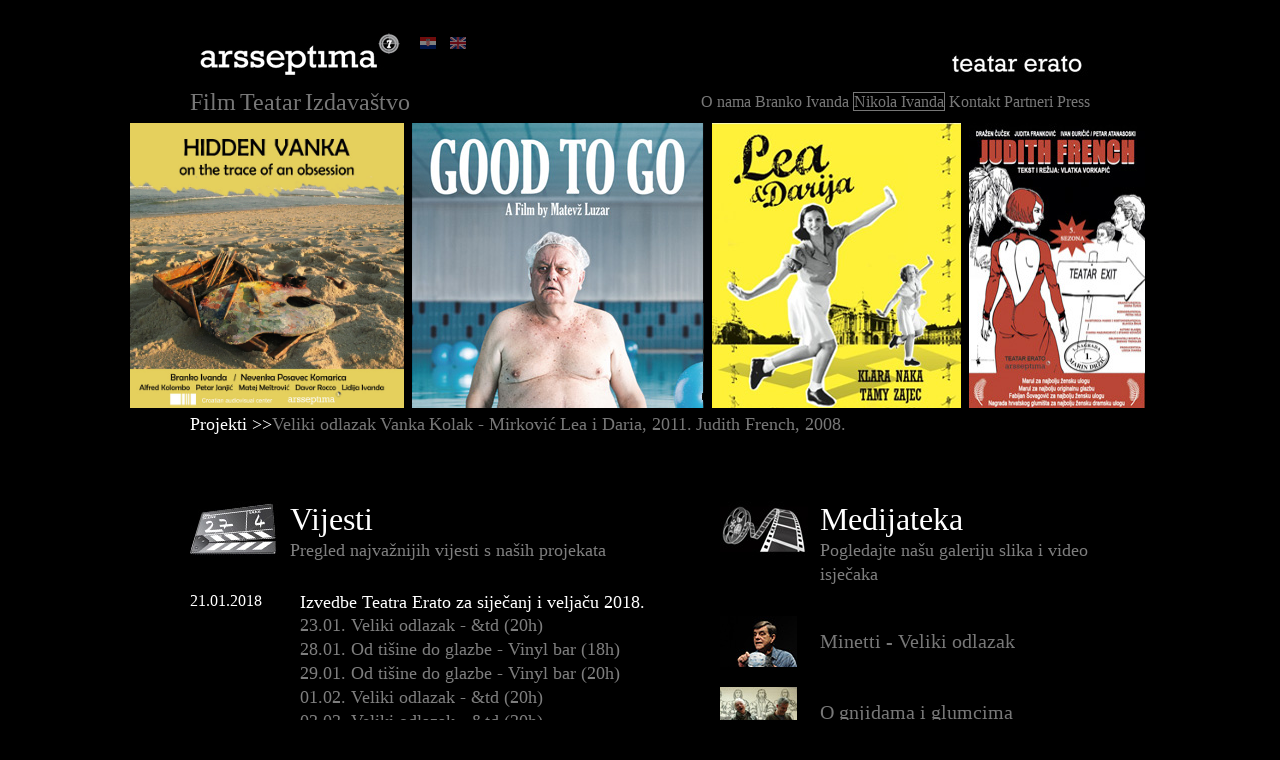

--- FILE ---
content_type: text/html; charset=utf-8
request_url: http://ars7.hr/en/node/55
body_size: 3810
content:
<!DOCTYPE html PUBLIC "-//W3C//DTD XHTML 1.0 Strict//EN" "http://www.w3.org/TR/xhtml1/DTD/xhtml1-strict.dtd">
<html xmlns="http://www.w3.org/1999/xhtml" xml:lang="hr" lang="hr" dir="ltr">
<head>
<meta http-equiv="Content-Type" content="text/html; charset=utf-8" />
<meta http-equiv="Content-Type" content="text/html; charset=UTF-8" />
<title>Vijesti | ars septima</title>
<meta http-equiv="Content-Type" content="text/html; charset=utf-8" />
<link rel="shortcut icon" href="/sites/all/themes/jagran_ars/favicon.ico" type="image/x-icon" />
<link type="text/css" rel="stylesheet" media="all" href="/modules/node/node.css?c" />
<link type="text/css" rel="stylesheet" media="all" href="/modules/system/defaults.css?c" />
<link type="text/css" rel="stylesheet" media="all" href="/modules/system/system.css?c" />
<link type="text/css" rel="stylesheet" media="all" href="/modules/system/system-menus.css?c" />
<link type="text/css" rel="stylesheet" media="all" href="/modules/user/user.css?c" />
<link type="text/css" rel="stylesheet" media="all" href="/sites/all/modules/cck-backup/cck-2.6/theme/content-module.css?c" />
<link type="text/css" rel="stylesheet" media="all" href="/sites/all/modules/ctools/css/ctools.css?c" />
<link type="text/css" rel="stylesheet" media="all" href="/sites/all/modules/date/date.css?c" />
<link type="text/css" rel="stylesheet" media="all" href="/sites/all/modules/date/date_popup/themes/datepicker.css?c" />
<link type="text/css" rel="stylesheet" media="all" href="/sites/all/modules/date/date_popup/themes/jquery.timeentry.css?c" />
<link type="text/css" rel="stylesheet" media="all" href="/sites/all/modules/filefield/filefield.css?c" />
<link type="text/css" rel="stylesheet" media="all" href="/sites/all/modules/cck-backup/cck-2.6/modules/fieldgroup/fieldgroup.css?c" />
<link type="text/css" rel="stylesheet" media="all" href="/sites/all/modules/views/css/views.css?c" />
<link type="text/css" rel="stylesheet" media="all" href="/sites/all/themes/jagran_ars/style.css?c" />
<link type="text/css" rel="stylesheet" media="all" href="/sites/all/themes/jagran_ars/shadowbox/shadowbox.css?c" />
<script type="text/javascript" src="/sites/all/modules/jquery_update/replace/jquery.min.js?c"></script>
<script type="text/javascript" src="/misc/drupal.js?c"></script>
<script type="text/javascript" src="/sites/all/themes/jagran_ars/script.js?c"></script>
<script type="text/javascript" src="/sites/all/themes/jagran_ars/shadowbox/shadowbox.js?c"></script>
<script type="text/javascript">
<!--//--><![CDATA[//><!--
jQuery.extend(Drupal.settings, { "basePath": "/", "jcarousel": { "ajaxPath": "/jcarousel/ajax/views" } });
//--><!]]>
</script>
<script type="text/javascript"></script>
<script type="text/javascript">

  var _gaq = _gaq || [];
  _gaq.push(['_setAccount', 'UA-10783434-5']);
  _gaq.push(['_trackPageview']);

  (function() {
    var ga = document.createElement('script'); ga.type = 'text/javascript'; ga.async = true;
    ga.src = ('https:' == document.location.protocol ? 'https://ssl' : 'http://www') + '.google-analytics.com/ga.js';
    var s = document.getElementsByTagName('script')[0]; s.parentNode.insertBefore(ga, s);
  })();

</script>
</head>

<body class="front not-logged-in page-naslovnica two-sidebars i18n-hr">
<div id="wrapper">
<div id="header">
<div id="block-locale-0" class="block block-locale">
  <h2>Languages</h2>

  <div class="content">
    <ul><li class="hr first active"><a href="/" class="language-link active"><img src="/sites/all/modules/languageicons/flags/hr.png" alt="Hrvatski" title="Hrvatski"  class="language-icon" width="16" height="12" /></a></li>
<li class="en last"><a href="/en" class="language-link"><img src="/sites/all/modules/languageicons/flags/en.png" alt="English" title="English"  class="language-icon" width="16" height="12" /></a></li>
</ul>  </div>
</div>
<div id="block-block-14" class="block block-block">

  <div class="content">
    <div id="erato_logo"></div>
  </div>
</div>
<!-- site name -->
<div id="headerInner">
<!-- search box -->
</div>
</div>
<div id="topnav"><div id="block-menu-primary-links" class="block block-menu">
  <h2>Primary links</h2>

  <div class="content">
    <ul class="menu"><li class="leaf first"><a href="/film" title="">Film</a></li>
<li class="leaf"><a href="/teatar" title="">Teatar</a></li>
<li class="leaf last"><a href="/izdavastvo" title="">Izdavaštvo</a></li>
</ul>  </div>
</div>
<div id="block-menu-secondary-links" class="block block-menu">
  <h2>Secondary links</h2>

  <div class="content">
    <ul class="menu"><li class="leaf first"><a href="/node/1" title="O nama">O nama</a></li>
<li class="leaf"><a href="/node/2" title="Branko Ivanda">Branko Ivanda</a></li>
<li class="leaf"><a href="/node/34" title="niko">Nikola Ivanda</a></li>
<li class="leaf"><a href="/node/3" title="">Kontakt</a></li>
<li class="leaf"><a href="/node/13" title="Partneri">Partneri</a></li>
<li class="leaf last"><a href="/node/4" title="Press">Press</a></li>
</ul>  </div>
</div>
<div class="clearBoth"></div>
</div>
<div id="top">
<div id="block-block-2" class="block block-block">

  <div class="content">
    <p><a href="?q=node/62"><img class="first_top" src="http://ars7.hr/sites/all/themes/jagran_ars/images/vanka-web.jpg" width="274" height="285" /></a><a href="?q=node/45"><img class="top" src="http://ars7.hr/sites/all/themes/jagran_ars/images/front-top-goodtogo.jpg" width="292" height="285" /></a><a href="?q=node/5"><img class="top" src="http://ars7.hr/sites/all/themes/jagran_ars/images/front-top-leaanddarija.jpg" width="249" height="285" /></a><a href="?q=node/6"><img class="top" src="http://ars7.hr/sites/all/themes/jagran_ars/images/front-top-judithfrench.jpg" width="176" height="285" /></a></p>
<!-- <a href="?q=node/55"><img class="top" src="http://ars7.hr/sites/all/themes/jagran_ars/images/front-top-kic.jpg" width="274" height="285"></a> --><!-- <a href="?q=node/55"><img class="top" src="http://ars7.hr/sites/all/themes/jagran_ars/images/front-top-kic.jpg" width="274" height="285"></a> --><div class="clearLeft"></div>
  </div>
</div>
<div id="block-block-3" class="block block-block">

  <div class="content">
    <p>Projekti &gt;&gt;</p>
  </div>
</div>
<div id="block-menu-menu-projekti" class="block block-menu">
  <h2>Projekti</h2>

  <div class="content">
    <ul class="menu"><li class="leaf first"><a href="/node/73" title="">Veliki odlazak</a></li>
<li class="leaf"><a href="/node/62" title="">Vanka</a></li>
<li class="leaf"><a href="/node/42" title="">Kolak - Mirković</a></li>
<li class="leaf"><a href="/node/5" title="">Lea i Daria, 2011.</a></li>
<li class="leaf last"><a href="/node/6" title="">Judith French, 2008.</a></li>
</ul>  </div>
</div>
</div>
<div id="main">
<!-- left -->    
	<div id="left">
	<div id="block-block-4" class="block block-block">

  <div class="content">
    <div id="vijesti_label">
<h1>Vijesti</h1>
<p>Pregled najvažnijih vijesti s naših projekata</p>
</div>
  </div>
</div>
	<div class="view view-blog-front view-id-blog_front view-display-id-page_1 view-dom-id-1">
    
  
  
      <div class="view-content">
        <div class="views-row views-row-1 views-row-odd views-row-first">
      
  <div class="views-field-field-dateuser-value">
                <span class="field-content"><span class="date-display-single">21.01.2018</span></span>
  </div>
  
  <div class="views-field-title">
                <span class="field-content"><a href="/node/89">Izvedbe Teatra Erato za siječanj i veljaču 2018.</a></span>
  </div>
  
  <div class="views-field-body">
                <div class="field-content"><p>23.01. Veliki odlazak - &amp;td (20h)<br />
28.01. Od tišine do glazbe - Vinyl bar (18h)<br />
29.01. Od tišine do glazbe - Vinyl bar (20h)<br />
01.02.  Veliki odlazak - &amp;td (20h)<br />
02.02.  Veliki odlazak - &amp;td (20h)<br />
05.02. Od tišine do glazbe - Zapruđe (karte nisu u slobodnoj...</div>
  </div>
  </div>
  <div class="views-row views-row-2 views-row-even">
      
  <div class="views-field-field-dateuser-value">
                <span class="field-content"><span class="date-display-single">27.11.2017</span></span>
  </div>
  
  <div class="views-field-title">
                <span class="field-content"><a href="/node/87">Stube Helene Modell</a></span>
  </div>
  
  <div class="views-field-body">
                <div class="field-content"><p>Stube Helene Modell</p>
<p>„Stube Helene Modell“ N.Lukačevića u režiji Marka Jurage, izvedbi glumice Tene Jeić Gajski, te produkciji Aplauz teatra i Teatra Erato. Predstava će biti premijerno izvedena 07.12.2017. u 20h u kazališnoj dvorani “Lea Deutsch”, Židovske općine u Zagrebu, Palmotićeva 16...</div>
  </div>
  </div>
  <div class="views-row views-row-3 views-row-odd views-row-last">
      
  <div class="views-field-field-dateuser-value">
                <span class="field-content"><span class="date-display-single">27.03.2017</span></span>
  </div>
  
  <div class="views-field-title">
                <span class="field-content"><a href="/node/81">Grožnjan Summer School 2017</a></span>
  </div>
  
  <div class="views-field-body">
                <div class="field-content"><p>Počinju prijave za GroznjanSummerSchool 2017. i traju do 01.05.2017.</p></div>
  </div>
  </div>
    </div>
  
  
  
  
  
  
</div> 	</div>
    <!-- tabs -->
     
<!-- right -->
<div id="right">
<div id="block-block-5" class="block block-block">

  <div class="content">
    <div id="medijateka_label">
<h1>Medijateka</h1>
<p>Pogledajte našu galeriju slika i video isječaka</p>
</div>
  </div>
</div>
<div id="block-block-1" class="block block-block">

  <div class="content">
    <div id="zj_foto" class="gallery_item">
<a href="http://ars7.hr/sites/all/themes/jagran_ars/images/zdenko-odlazak/zdenko-veliki-odlazak-01.jpg" rel="shadowbox[zj]" title="photo by Tomislav Čuveljak">Minetti - Veliki odlazak</a><br />
<a href="http://ars7.hr/sites/all/themes/jagran_ars/images/zdenko-odlazak/zdenko-veliki-odlazak-02.jpg" rel="shadowbox[zj]" title="photo by Tomislav Čuveljak" style="display:none">Minetti - Veliki odlazak</a><br />
<a href="http://ars7.hr/sites/all/themes/jagran_ars/images/zdenko-odlazak/zdenko-veliki-odlazak-03.jpg" rel="shadowbox[zj]" style="display:none" title="photo by Tomislav Čuveljak">Minetti - Veliki odlazak</a><br />
<a href="http://ars7.hr/sites/all/themes/jagran_ars/images/zdenko-odlazak/zdenko-veliki-odlazak-04.jpg" rel="shadowbox[zj]" style="display:none" title="photo by Tomislav Čuveljak">Minetti - Veliki odlazak</a><br />
<a href="http://ars7.hr/sites/all/themes/jagran_ars/images/zdenko-odlazak/zdenko-veliki-odlazak-05.jpg" rel="shadowbox[zj]" style="display:none" title="photo by Tomislav Čuveljak">Minetti - Veliki odlazak</a><br />
<a href="http://ars7.hr/sites/all/themes/jagran_ars/images/zdenko-odlazak/zdenko-veliki-odlazak-06.jpg" rel="shadowbox[zj]" style="display:none" title="photo by Tomislav Čuveljak">Minetti - Veliki odlazak</a><br />
<a href="http://ars7.hr/sites/all/themes/jagran_ars/images/zdenko-odlazak/zdenko-veliki-odlazak-07.jpg" rel="shadowbox[zj]" style="display:none" title="photo by Tomislav Čuveljak">Minetti - Veliki odlazak</a><br />
<a href="http://ars7.hr/sites/all/themes/jagran_ars/images/zdenko-odlazak/zdenko-veliki-odlazak-08.jpg" rel="shadowbox[zj]" style="display:none" title="photo by Tomislav Čuveljak">Minetti - Veliki odlazak</a><br />
<a href="http://ars7.hr/sites/all/themes/jagran_ars/images/zdenko-odlazak/zdenko-veliki-odlazak-09.jpg" rel="shadowbox[zj]" style="display:none" title="photo by Tomislav Čuveljak">Minetti - Veliki odlazak</a><br />
<a href="http://ars7.hr/sites/all/themes/jagran_ars/images/zdenko-odlazak/zdenko-veliki-odlazak-10.jpg" rel="shadowbox[zj]" style="display:none" title="photo by Tomislav Čuveljak">Minetti - Veliki odlazak</a><br />
<a href="http://ars7.hr/sites/all/themes/jagran_ars/images/zdenko-odlazak/zdenko-veliki-odlazak-11.jpg" rel="shadowbox[zj]" style="display:none" title="photo by Tomislav Čuveljak">Minetti - Veliki odlazak</a><br />
<a href="http://ars7.hr/sites/all/themes/jagran_ars/images/zdenko-odlazak/zdenko-veliki-odlazak-12.jpg" rel="shadowbox[zj]" style="display:none" title="photo by Tomislav Čuveljak">Minetti - Veliki odlazak</a><br />
<a href="http://ars7.hr/sites/all/themes/jagran_ars/images/zdenko-odlazak/zdenko-veliki-odlazak-13.jpg" rel="shadowbox[zj]" style="display:none" title="photo by Tomislav Čuveljak">Minetti - Veliki odlazak</a><br />
<a href="http://ars7.hr/sites/all/themes/jagran_ars/images/zdenko-odlazak/zdenko-veliki-odlazak-14.jpg" rel="shadowbox[zj]" style="display:none" title="photo by Tomislav Čuveljak">Minetti - Veliki odlazak</a><br />
<a href="http://ars7.hr/sites/all/themes/jagran_ars/images/zdenko-odlazak/zdenko-veliki-odlazak-15.jpg" rel="shadowbox[zj]" style="display:none" title="photo by Tomislav Čuveljak">Minetti - Veliki odlazak</a><br />
<a href="http://ars7.hr/sites/all/themes/jagran_ars/images/zdenko-odlazak/zdenko-veliki-odlazak-16.jpg" rel="shadowbox[zj]" style="display:none" title="photo by Tomislav Čuveljak">Minetti - Veliki odlazak</a>
</div>
<div id="gg_foto" class="gallery_item">
<a href="http://ars7.hr/sites/all/themes/jagran_ars/images/dz-glumci-gnjide-1.jpg" rel="shadowbox[gg]">O gnjidama i glumcima</a><br />
<a href="http://ars7.hr/sites/all/themes/jagran_ars/images/dz-glumci-gnjide-2.jpg" rel="shadowbox[gg]" style="display:none">O gnjidama i glumcima</a>
</div>
<div id="jf_photo" class="gallery_item">
<a href="http://ars7.hr/sites/all/themes/jagran_ars/images/jf_predstava/jf_001.jpg" rel="shadowbox[judithfrench]">Judith French predstava<span class="vazno"> *</span></a><br />
<a href="http://ars7.hr/sites/all/themes/jagran_ars/images/jf_predstava/jf_002.jpg" rel="shadowbox[judithfrench]" style="display:none">Judith French predstava</a><br />
<a href="http://ars7.hr/sites/all/themes/jagran_ars/images/jf_predstava/jf_003.jpg" rel="shadowbox[judithfrench]" style="display:none">Judith French predstava</a><br />
<a href="http://ars7.hr/sites/all/themes/jagran_ars/images/jf_predstava/jf_004.jpg" rel="shadowbox[judithfrench]" style="display:none">Judith French predstava</a><br />
<a href="http://ars7.hr/sites/all/themes/jagran_ars/images/jf_predstava/jf_005.jpg" rel="shadowbox[judithfrench]" style="display:none">Judith French predstava</a><br />
<a href="http://ars7.hr/sites/all/themes/jagran_ars/images/jf_predstava/jf_006.jpg" rel="shadowbox[judithfrench]" style="display:none">Judith French predstava</a><br />
<a href="http://ars7.hr/sites/all/themes/jagran_ars/images/jf_predstava/jf_007.jpg" rel="shadowbox[judithfrench]" style="display:none">Judith French predstava</a><br />
<a href="http://ars7.hr/sites/all/themes/jagran_ars/images/jf_predstava/jf_008.jpg" rel="shadowbox[judithfrench]" style="display:none">Judith French predstava</a><br />
<a href="http://ars7.hr/sites/all/themes/jagran_ars/images/jf_predstava/jf_009.jpg" rel="shadowbox[judithfrench]" style="display:none">Judith French predstava</a><br />
<a href="http://ars7.hr/sites/all/themes/jagran_ars/images/jf_predstava/jf_010.jpg" rel="shadowbox[judithfrench]" style="display:none">Judith French predstava</a>
</div>
<div id="ld_video" class="gallery_item">
<a href="http://www.youtube.com/v/y260GLvaslk?fs=1&amp;hl=en_US" rel="shadowbox;width=480;height=385">Dječje carstvo, teaser (9 min.)<span class="vazno"> *</span></a>
</div>
<div id="ld_galerija" class="gallery_item">
<a href="http://ars7.hr/sites/all/themes/jagran_ars/images/ld_film/f_branko.jpg" rel="shadowbox[leadarija]">Lea i Darija foto galerija<span class="vazno"> *</span></a><br />
<a href="http://ars7.hr/sites/all/themes/jagran_ars/images/ld_film/f_tami.jpg" rel="shadowbox[leadarija]" style="display:none">Lea i Darija foto galerija</a><br />
<a href="http://ars7.hr/sites/all/themes/jagran_ars/images/ld_film/f_atmosfera.jpg" rel="shadowbox[leadarija]" style="display:none">Lea i Darija foto galerija</a><br />
<a href="http://ars7.hr/sites/all/themes/jagran_ars/images/ld_film/f_branko-i-pivac.jpg" rel="shadowbox[leadarija]" style="display:none">Lea i Darija foto galerija</a><br />
<a href="http://ars7.hr/sites/all/themes/jagran_ars/images/ld_film/f_klara.jpg" rel="shadowbox[leadarija]" style="display:none">Lea i Darija foto galerija</a><br />
<a href="http://ars7.hr/sites/all/themes/jagran_ars/images/ld_film/f_branko_1.jpg" rel="shadowbox[leadarija]" style="display:none">Lea i Darija foto galerija</a><br />
<a href="http://ars7.hr/sites/all/themes/jagran_ars/images/ld_film/f_klara-klize.jpg" rel="shadowbox[leadarija]" style="display:none">Lea i Darija foto galerija</a><br />
<a href="http://ars7.hr/sites/all/themes/jagran_ars/images/ld_film/f_guzva.jpg" rel="shadowbox[leadarija]" style="display:none">Lea i Darija foto galerija</a><br />
<a href="http://ars7.hr/sites/all/themes/jagran_ars/images/ld_film/f_zrinka-i-klara.jpg" rel="shadowbox[leadarija]" style="display:none">Lea i Darija foto galerija</a><br />
<a href="http://ars7.hr/sites/all/themes/jagran_ars/images/ld_film/f_branko-klara-tami.jpg" rel="shadowbox[leadarija]" style="display:none">Lea i Darija foto galerija</a><a href="http://ars7.hr/sites/all/themes/jagran_ars/images/ld_film/_Z9G9379.jpg" rel="shadowbox[leadarija]" style="display:none">Lea i Daria foto galerija</a><a href="http://ars7.hr/sites/all/themes/jagran_ars/images/ld_film/20100725-_Z9G3359.jpg" rel="shadowbox[leadarija]" style="display:none">Lea i Darija foto galerija</a><a href="http://ars7.hr/sites/all/themes/jagran_ars/images/ld_film/20100728-_Z9G3734.jpg" rel="shadowbox[leadarija]" style="display:none">Lea i Darija foto galerija</a><a href="http://ars7.hr/sites/all/themes/jagran_ars/images/ld_film/20100615-_Z9G3385.jpg" rel="shadowbox[leadarija]" style="display:none">Lea i Darija foto galerija</a><a href="http://ars7.hr/sites/all/themes/jagran_ars/images/ld_film/20100625-_Z9G6254.jpg" rel="shadowbox[leadarija]" style="display:none">Lea i Darija foto galerija</a><a href="http://ars7.hr/sites/all/themes/jagran_ars/images/ld_film/20100707-_Z9G0377.jpg" rel="shadowbox[leadarija]" style="display:none">Lea i Darija foto galerija</a><a href="http://ars7.hr/sites/all/themes/jagran_ars/images/ld_film/20100725-_Z9G3469.jpg" rel="shadowbox[leadarija]" style="display:none">Lea i Darija foto galerija</a><a href="http://ars7.hr/sites/all/themes/jagran_ars/images/ld_film/20100724-_Z9G2524.jpg" rel="shadowbox[leadarija]" style="display:none">Lea i Darija foto galerija</a><a href="http://ars7.hr/sites/all/themes/jagran_ars/images/ld_film/20100618-_Z9G4165.jpg" rel="shadowbox[leadarija]" style="display:none">Lea i Darija foto galerija</a><a href="http://ars7.hr/sites/all/themes/jagran_ars/images/ld_film/20100619-_Z9G4496.jpg" rel="shadowbox[leadarija]" style="display:none">Lea i Darija foto galerija</a><a href="http://ars7.hr/sites/all/themes/jagran_ars/images/ld_film/20100709-_Z9G0983.jpg" rel="shadowbox[leadarija]" style="display:none">Lea i Darija foto galerija</a><a href="http://ars7.hr/sites/all/themes/jagran_ars/images/ld_film/20100618-_Z9G4061.jpg" rel="shadowbox[leadarija]" style="display:none">Lea i Darija foto galerija</a><a href="http://ars7.hr/sites/all/themes/jagran_ars/images/ld_film/20100713-_Z9G0981.jpg" rel="shadowbox[leadarija]" style="display:none">Lea i Darija foto galerija</a><a href="http://ars7.hr/sites/all/themes/jagran_ars/images/ld_film/20100626-_Z9G6454-4.jpg" rel="shadowbox[leadarija]" style="display:none">Lea i Darija foto galerija</a><a href="http://ars7.hr/sites/all/themes/jagran_ars/images/ld_film/20100623-_Z9G5322.jpg" rel="shadowbox[leadarija]" style="display:none">Lea i Darija foto galerija</a><a href="http://ars7.hr/sites/all/themes/jagran_ars/images/ld_film/_Z9G1141.jpg" rel="shadowbox[leadarija]" style="display:none">Lea i Darija foto galerija</a><a href="http://ars7.hr/sites/all/themes/jagran_ars/images/ld_film/20100621-IMG_5249.jpg" rel="shadowbox[leadarija]" style="display:none">Lea i Darija foto galerija</a><a href="http://ars7.hr/sites/all/themes/jagran_ars/images/ld_film/20100629-_Z9G7548.jpg" rel="shadowbox[leadarija]" style="display:none">Lea i Darija foto galerija</a><a href="http://ars7.hr/sites/all/themes/jagran_ars/images/ld_film/20100707-_Z9G0524.jpg" rel="shadowbox[leadarija]" style="display:none">Lea i Darija foto galerija</a><a href="http://ars7.hr/sites/all/themes/jagran_ars/images/ld_film/20100728-_Z9G3933.jpg" rel="shadowbox[leadarija]" style="display:none">Lea i Darija foto galerija</a><a href="http://ars7.hr/sites/all/themes/jagran_ars/images/ld_film/20100623-_Z9G5427.jpg" rel="shadowbox[leadarija]" style="display:none">Lea i Darija foto galerija</a><a href="http://ars7.hr/sites/all/themes/jagran_ars/images/ld_film/20100725-_Z9G3511.jpg" rel="shadowbox[leadarija]" style="display:none">Lea i Darija foto galerija</a><a href="http://ars7.hr/sites/all/themes/jagran_ars/images/ld_film/20100626-_Z9G6407.jpg" rel="shadowbox[leadarija]" style="display:none">Lea i Darija foto galerija</a><a href="http://ars7.hr/sites/all/themes/jagran_ars/images/ld_film/20100625-_Z9G6194.jpg" rel="shadowbox[leadarija]" style="display:none">Lea i Darija foto galerija</a><a href="http://ars7.hr/sites/all/themes/jagran_ars/images/ld_film/20100623-_Z9G5481.jpg" rel="shadowbox[leadarija]" style="display:none">Lea i Darija foto galerija</a><a href="http://ars7.hr/sites/all/themes/jagran_ars/images/ld_film/20100703-_Z9G8538.jpg" rel="shadowbox[leadarija]" style="display:none">Lea i Darija foto galerija</a><a href="http://ars7.hr/sites/all/themes/jagran_ars/images/ld_film/_Z9G1626.jpg" rel="shadowbox[leadarija]" style="display:none">Lea i Darija foto galerija</a><a href="http://ars7.hr/sites/all/themes/jagran_ars/images/ld_film/20100725-_Z9G3305.jpg" rel="shadowbox[leadarija]" style="display:none">Lea i Darija foto galerija</a><a href="http://ars7.hr/sites/all/themes/jagran_ars/images/ld_film/20100709-_Z9G1108.jpg" rel="shadowbox[leadarija]" style="display:none">Lea i Darija foto galerija</a><a href="http://ars7.hr/sites/all/themes/jagran_ars/images/ld_film/20100724-_Z9G2512.jpg" rel="shadowbox[leadarija]" style="display:none">Lea i Darija foto galerija</a><a href="http://ars7.hr/sites/all/themes/jagran_ars/images/ld_film/20100725-_Z9G3128.jpg" rel="shadowbox[leadarija]" style="display:none">Lea i Darija foto galerija</a><a href="http://ars7.hr/sites/all/themes/jagran_ars/images/ld_film/_Z9G9393.jpg" rel="shadowbox[leadarija]" style="display:none">Lea i Darija foto galerija</a><a href="http://ars7.hr/sites/all/themes/jagran_ars/images/ld_film/20100705-_Z9G9874.jpg" rel="shadowbox[leadarija]" style="display:none">Lea i Darija foto galerija</a><a href="http://ars7.hr/sites/all/themes/jagran_ars/images/ld_film/20100619-_Z9G4415.jpg" rel="shadowbox[leadarija]" style="display:none">Lea i Darija foto galerija</a><a href="http://ars7.hr/sites/all/themes/jagran_ars/images/ld_film/20100724-_Z9G2601.jpg" rel="shadowbox[leadarija]" style="display:none">Lea i Darija foto galerija</a><a href="http://ars7.hr/sites/all/themes/jagran_ars/images/ld_film/20100709-_Z9G0831.jpg" rel="shadowbox[leadarija]" style="display:none">Lea i Darija foto galerija</a><a href="http://ars7.hr/sites/all/themes/jagran_ars/images/ld_film/20100703-_Z9G8260.jpg" rel="shadowbox[leadarija]" style="display:none">Lea i Darija foto galerija</a><a href="http://ars7.hr/sites/all/themes/jagran_ars/images/ld_film/20100703-_Z9G8488.jpg" rel="shadowbox[leadarija]" style="display:none">Lea i Darija foto galerija</a><a href="http://ars7.hr/sites/all/themes/jagran_ars/images/ld_film/20100624-_Z9G5808.jpg" rel="shadowbox[leadarija]" style="display:none">Lea i Darija foto galerija</a><a href="http://ars7.hr/sites/all/themes/jagran_ars/images/ld_film/20100709-_Z9G1082.jpg" rel="shadowbox[leadarija]" style="display:none">Lea i Darija foto galerija</a><a href="http://ars7.hr/sites/all/themes/jagran_ars/images/ld_film/20100704-_Z9G9054.jpg" rel="shadowbox[leadarija]" style="display:none">Lea i Darija foto galerija</a><a href="http://ars7.hr/sites/all/themes/jagran_ars/images/ld_film/20100725-_Z9G3108.jpg" rel="shadowbox[leadarija]" style="display:none">Lea i Darija foto galerija</a><a href="http://ars7.hr/sites/all/themes/jagran_ars/images/ld_film/20100625-_Z9G6248.jpg" rel="shadowbox[leadarija]" style="display:none">Lea i Darija foto galerija</a><a href="http://ars7.hr/sites/all/themes/jagran_ars/images/ld_film/20100615-_Z9G3378.jpg" rel="shadowbox[leadarija]" style="display:none">Lea i Darija foto galerija</a><a href="http://ars7.hr/sites/all/themes/jagran_ars/images/ld_film/20100624-_Z9G5842.jpg" rel="shadowbox[leadarija]" style="display:none">Lea i Darija foto galerija</a><a href="http://ars7.hr/sites/all/themes/jagran_ars/images/ld_film/20100621-IMG_5203.jpg" rel="shadowbox[leadarija]" style="display:none">Lea i Darija foto galerija</a><a href="http://ars7.hr/sites/all/themes/jagran_ars/images/ld_film/20100619-_Z9G4432.jpg" rel="shadowbox[leadarija]" style="display:none">Lea i Darija foto galerija</a><a href="http://ars7.hr/sites/all/themes/jagran_ars/images/ld_film/20100625-_Z9G6207.jpg" rel="shadowbox[leadarija]" style="display:none">Lea i Darija foto galerija</a><a href="http://ars7.hr/sites/all/themes/jagran_ars/images/ld_film/20100621-IMG_5228.jpg" rel="shadowbox[leadarija]" style="display:none">Lea i Darija foto galerija</a><a href="http://ars7.hr/sites/all/themes/jagran_ars/images/ld_film/20100724-_Z9G2628.jpg" rel="shadowbox[leadarija]" style="display:none">Lea i Darija foto galerija</a><a href="http://ars7.hr/sites/all/themes/jagran_ars/images/ld_film/20100616-_Z9G3621.jpg" rel="shadowbox[leadarija]" style="display:none">Lea i Darija foto galerija</a><a href="http://ars7.hr/sites/all/themes/jagran_ars/images/ld_film/20100616-_Z9G3646.jpg" rel="shadowbox[leadarija]" style="display:none">Lea i Darija foto galerija</a><a href="http://ars7.hr/sites/all/themes/jagran_ars/images/ld_film/_Z9G9761.jpg" rel="shadowbox[leadarija]" style="display:none">Lea i Darija foto galerija</a><a href="http://ars7.hr/sites/all/themes/jagran_ars/images/ld_film/20100724-_Z9G2726.jpg" rel="shadowbox[leadarija]" style="display:none">Lea i Darija foto galerija</a><a href="http://ars7.hr/sites/all/themes/jagran_ars/images/ld_film/20100705-_Z9G9887.jpg" rel="shadowbox[leadarija]" style="display:none">Lea i Darija foto galerija</a><a href="http://ars7.hr/sites/all/themes/jagran_ars/images/ld_film/20100724-_Z9G2539.jpg" rel="shadowbox[leadarija]" style="display:none">Lea i Darija foto galerija</a><a href="http://ars7.hr/sites/all/themes/jagran_ars/images/ld_film/20100627-_Z9G7065.jpg" rel="shadowbox[leadarija]" style="display:none">Lea i Darija foto galerija</a><a href="http://ars7.hr/sites/all/themes/jagran_ars/images/ld_film/20100623-_Z9G5357.jpg" rel="shadowbox[leadarija]" style="display:none">Lea i Darija foto galerija</a><a href="http://ars7.hr/sites/all/themes/jagran_ars/images/ld_film/_Z9G1515.jpg" rel="shadowbox[leadarija]" style="display:none">Lea i Darija foto galerija</a><a href="http://ars7.hr/sites/all/themes/jagran_ars/images/ld_film/20100618-_Z9G4014.jpg" rel="shadowbox[leadarija]" style="display:none">Lea i Darija foto galerija</a><a href="http://ars7.hr/sites/all/themes/jagran_ars/images/ld_film/20100709-_Z9G1306.jpg" rel="shadowbox[leadarija]" style="display:none">Lea i Darija foto galerija</a><a href="http://ars7.hr/sites/all/themes/jagran_ars/images/ld_film/20100623-_Z9G5460.jpg" rel="shadowbox[leadarija]" style="display:none">Lea i Darija foto galerija</a><a href="http://ars7.hr/sites/all/themes/jagran_ars/images/ld_film/20100725-_Z9G3230.jpg" rel="shadowbox[leadarija]" style="display:none">Lea i Darija foto galerija</a><a href="http://ars7.hr/sites/all/themes/jagran_ars/images/ld_film/20100703-_Z9G8370.jpg" rel="shadowbox[leadarija]" style="display:none">Lea i Darija foto galerija</a><a href="http://ars7.hr/sites/all/themes/jagran_ars/images/ld_film/20100623-_Z9G5447.jpg" rel="shadowbox[leadarija]" style="display:none">Lea i Darija foto galerija</a><a href="http://ars7.hr/sites/all/themes/jagran_ars/images/ld_film/20100709-_Z9G1126.jpg" rel="shadowbox[leadarija]" style="display:none">Lea i Darija foto galerija</a><a href="http://ars7.hr/sites/all/themes/jagran_ars/images/ld_film/20100624-_Z9G5886.jpg" rel="shadowbox[leadarija]" style="display:none">Lea i Darija foto galerija</a><a href="http://ars7.hr/sites/all/themes/jagran_ars/images/ld_film/20100724-_Z9G2675.jpg" rel="shadowbox[leadarija]" style="display:none">Lea i Darija foto galerija</a><a href="http://ars7.hr/sites/all/themes/jagran_ars/images/ld_film/20100621-IMG_5135.jpg" rel="shadowbox[leadarija]" style="display:none">Lea i Daria foto galerija</a><br />
<a href="http://ars7.hr/sites/all/themes/jagran_ars/images/ld_film/20100624-_Z9G5691.jpg" rel="shadowbox[leadarija]" style="display:none">Lea i Daria foto galerija</a>
</div>
<div id="jf_video" class="gallery_item">
<a href="http://ars7.hr/sites/all/themes/jagran_ars/video/juditfrench.flv" rel="shadowbox;width=480;height=385">Judith French video</a>
</div>
<div id="konj_galerija" class="gallery_item">
<a href="http://ars7.hr/sites/all/themes/jagran_ars/images/sb_konj_1.jpg" rel="shadowbox[konjanik]" rel="shadowbox">Konjanik foto galerija</a><br />
<a href="http://ars7.hr/sites/all/themes/jagran_ars/images/sb_konj_2.jpg" rel="shadowbox[konjanik]" rel="shadowbox" style="display:none;">Konjanik foto galerija</a><br />
<a href="http://ars7.hr/sites/all/themes/jagran_ars/images/sb_konj_3.jpg" rel="shadowbox[konjanik]" rel="shadowbox" style="display:none;">Konjanik foto galerija</a><br />
<a href="http://ars7.hr/sites/all/themes/jagran_ars/images/sb_konj_4.jpg" rel="shadowbox[konjanik]" rel="shadowbox" style="display:none;">Konjanik foto galerija</a><br />
<a href="http://ars7.hr/sites/all/themes/jagran_ars/images/sb_konj_5.jpg" rel="shadowbox[konjanik]" rel="shadowbox" style="display:none;">Konjanik foto galerija</a>
</div>
  </div>
</div>
</div>
<div id="footer_main"></div>
</div> <!-- end main -->
<!-- footer -->
<div id="footer">
<div id="footer_inner">
<div id="block-block-6" class="block block-block">

  <div class="content">
    <div id="logo_mini"></div>
<p>Svačićev trg 10<br />
10 000 Zagreb, Hrvatska<br />
Tel. +385 1 48 56 510<br />
E-mail. <a href="mailto:lidija@ars7.hr">lidija@ars7.hr</a></p>
  </div>
</div>
<div id="clearFooter"></div>
</div>
</div>
</div>
<script type="text/javascript">
</script>
</body>
</html>


--- FILE ---
content_type: text/css
request_url: http://ars7.hr/sites/all/themes/jagran_ars/style.css?c
body_size: 7235
content:
* {margin:0;padding:0;text-decoration:none;font-family:Georgia, "Times New Roman", Times, serif;font-weight:100;color:#FFF;}
h2 {font-size:20px;color:#FFF;}
h1 {font-size:32px;color:#FFF;}
p {font-family:Georgia, "Times New Roman", Times, serif;font-size:18px;color:#7E7E7E;line-height:24px;font-weight:100;margin-bottom:10px;}
p.datum {color:white;}
a {text-decoration:none;color:#777777;}
a:hover {color:white}
.node a {color:#900;}
.active {color:#FFF;}
li a.active {color:#FFF;}
.submitted {display:none;}
.translation-link {display:none;}
ul.links {margin-left:20px;line-height:30px;}
ul.links li {padding:0;}
.block ul {padding:0;}
#main .terms-inline {
	margin-bottom:10px;
}
#main .terms-inline .links {
	margin-left: 0;
}

input {
	font-size:0.8em;
	color:black;
}

textarea {
	font-size:0.8em;
	color:black;
}

.imagefield-field_image {
	max-width:100%;
}

.node h3 {font-weight:100;font-size:18px;margin-top:20px;margin-bottom:15px;}
.node h2 {font-size:30px;margin-bottom:20px;}
.node-natuknice {list-style-type:square;list-style-position:inside;}
.node-natuknice li {margin-bottom:10px;color:#CCC;}
.footnote {font-size:14px;line-height:18px;padding:10px;color:#666;}
.quote {font-style:italic;color:#CCC;}
.q_author{display:block;text-align:right;font-style:italic;padding-right: 20px;}
.syno {color:#CCC;}
.vazno {color:#900;font-size:18px;}

body {background:#000;}	
#wrapper{position:relative;width:1020px;margin: 0 auto 0px auto;background:#000;}
#header{position:relative;width:960px;margin:0 auto;height:90px;}
#headerInner{position:absoulute;top:0;left:0;width:300px;height:90px;background:url(images/ars_logo.jpg) no-repeat top left;}
#top {width:1020px;margin:0 auto;height:328px;}
#topnav {width:960px;margin:0 auto;height:23px;position:relative;}
/* Jezici */
#block-locale-0 {position:absolute;top:35px;left:250px;}
#block-locale-0 h2 {display:none;}
#block-locale-0 ul {text-decoration:none;list-style-type:none;}
#block-locale-0 li {display:inline;margin-left:10px;}
/* Film Kazali�te Izdava�tvo */
#block-menu-primary-links{height:33px;float:left;margin-left:30px;}
#block-menu-primary-links h2 {display:none;}
#block-menu-primary-links li.leaf {display:inline;}
#block-menu-primary-links a {font-size:24px;line-height:24px;font-weight:100;}
#block-menu-primary-links a:hover {color:#FFF;}
/* o nama branko ivanda kontakt press partneri*/
#block-menu-secondary-links{height:33px;float:right;margin-right:30px;}
#block-menu-secondary-links h2 {display:none;}
#block-menu-secondary-links li.leaf {display:inline;}
#block-menu-secondary-links a {font-size:16px;line-height:24px;font-weight:100;}
#block-menu-secondary-links a[title="niko"] {border:thin solid #777777;}
#block-menu-secondary-links a:hover {color:#FFF;}
/* projekti */
#block-menu-menu-projekti{height:43px;float:left;}
#block-menu-menu-projekti h2 {display:none;}
#block-menu-menu-projekti li.leaf {display:inline;}
#block-menu-menu-projekti a {font-size:18px;line-height:32px;font-weight:100;}
#block-menu-menu-projekti a:hover {color:#FFF;}
/* projekti label */
#block-block-3, #block-block-10 {float:left;height:43px;margin-left:60px;}
#block-block-3 p, #block-block-10 p {line-height:32px;color:#FFF;margin:0;}
/*  top slike linkovi */
#block-block-2 {width:1020px;height:285px;display:block;}
#block-block-2 a img {-webkit-transition:-webkit-transform 0.2s ease-in;transition:transform 0.2s ease-in;}
#block-block-2 a:hover img {-webkit-transform:scale(1.1);transform:scale(1.1);}
#block-block-7 {width:1020px;height:285px;display:block;}
#block-block-8 {width:1020px;height:285px;display:block;}
#block-block-9 {width:1020px;height:285px;display:block;}
#top .first_top{float:left;margin:0;padding:0;}
#top .top {float:left;margin-left:8px;padding:0;}
#top a {display:inline;}

#main{width:960px;margin:50px auto 0 auto;}
#left{width:510px;margin-left:30px;float:left;}
#vijesti_label {width:510px;background:url(images/icons_vijesti.jpg) no-repeat top left;}
#vijesti_label h1 {margin-left:100px;}
#vijesti_label p {margin-left:100px;}
.blog_thumb_wrapper {margin-top:10px;}
.blog_image_link {display:inline;padding-right:10px;}
.blog_thumb {display:inline;}
.views-row {margin-top:30px;}
.views-field-field-dateuser-value{float:left;}
.views-field-title {margin-left:110px;}
.views-field-title .field-content {font-size:18px;}
.views-field-title a {color:white;}
.views-field-body {margin-left:110px;}

#right{width:400px;float:left;margin-left:20px;}
/* Medijateka */
#medijateka_label {width:400px;background:url(images/icons_medija.jpg) no-repeat top left;}
#medijateka_label h1 {margin-left:100px;}
#medijateka_label p {margin-left:100px;}
.gallery_item {-webkit-transition:-webkit-transform 0.2s ease-in;transition:transform 0.2s ease-in;}
.gallery_item:hover {-webkit-transform:scale(1.1);transform:scale(1.1);}
#block-block-1 {margin-top:30px;}
#ld_galerija {margin-top:20px;background:url(images/medija_thumb_dl.jpg) no-repeat top left;height:51px;}
#ld_galerija a {margin-left:100px;line-height:51px;font-size:20px;}
#ld_galerija a:hover {color:#FFF;}
#ld_video {margin-top:20px;background:url(images/medija_thumb_dl_dok.jpg) no-repeat top left;height:51px;}
#ld_video a {margin-left:100px;line-height:51px;font-size:20px;}
#ld_video a:hover{color:#FFF;}

#jf_photo {margin-top:20px;background:url(images/medija_thumb_jf_photo.jpg) no-repeat top left;height:51px;}
#jf_photo a {margin-left:100px;line-height:51px;font-size:20px;}
#jf_photo a:hover{color:#FFF;}

#jf_video {margin-top:20px;background:url(images/medija_thumb_jf.jpg) no-repeat top left;height:51px;}
#jf_video a {margin-left:100px;line-height:51px;font-size:20px;}
#jf_video a:hover{color:#FFF;}

#zj_foto {margin-top:20px;background:url(images/medija_thumb_zj.jpg) no-repeat top left;height:51px;}
#zj_foto a {margin-left:100px;line-height:51px;font-size:20px;}
#zj_foto a:hover{color:#FFF;}


#gg_foto {margin-top:20px;background:url(images/medija_thumb_gg.jpg) no-repeat top left;height:51px;}
#gg_foto a {margin-left:100px;line-height:51px;font-size:20px;}
#gg_foto a:hover{color:#FFF;}

#konj_galerija {margin-top:20px;background:url(images/medija_thumb_konj.jpg) no-repeat top left;height:51px;}
#konj_galerija a {margin-left:100px;line-height:51px;font-size:20px;}
#konj_galerija a:hover {color:#FFF;}
#footer_main {clear:left;}
#footer{position:relative;width:1020px;margin:60px auto 0 auto;height:162px;background:#111111 url(images/partneri_footer.jpg) top right no-repeat;}
#block-block-6 {position:absolute;top:20px;left:30px;width:300px;height:24px;}
#block-block-6 p {font-size:12px;line-height:18px;}
#logo_mini {background:url(images/ars_logo_mini.jpg) no-repeat top left;width:90px;height:24px;}
.clearLeft {clear:left;}
.clearBoth {clear:both;}

/* logo erato teatar */
#block-block-14 {position:absolute;width:145px;height:25px;left:784px;top:52px;}
#erato_logo {width:145px;height:25px;background: url(images/teatar-erato_logo.jpg) no-repeat top left;}

/* kategorija naslovnica */
.kategorija-naslovnica .views-field-title {
	margin-left:0;
}

.kategorija-naslovnica .views-field-title a {
	color:white;
	font-size: 18px;
}

.kategorija-naslovnica .views-field-body {
	margin-left:0;
}

.span.author {
	color:white;
	font-style: italic;
}



--- FILE ---
content_type: application/javascript
request_url: http://ars7.hr/sites/all/themes/jagran_ars/script.js?c
body_size: 805
content:
$(document).ready(function (){
Shadowbox.init();
$('.language-icon').css('opacity','0.5');
$('.language-icon').hover(function(){$(this).css('opacity','1')},function(){$(this).css('opacity','0.5')})
$('.blog_thumb').hover(function(){$(this).css('opacity','0.5')},function(){$(this).css('opacity','1')})
$('#headerInner').bind('click', function(){window.location.href = "http://ars7.hr"});
$('#headerInner').hover(function(){$(this).css('cursor','pointer')},function(){$(this).css('cursor','default')})
if(window.location.href == "http://www.ars7.hr/" || window.location.href == "http://ars7.hr/"){
	$('.top').hover(function(){$(this).css('opacity','0.5')},function(){$(this).css('opacity','1')})
	$('.first_top').hover(function(){$(this).css('opacity','0.5')},function(){$(this).css('opacity','1')})
	}
})
